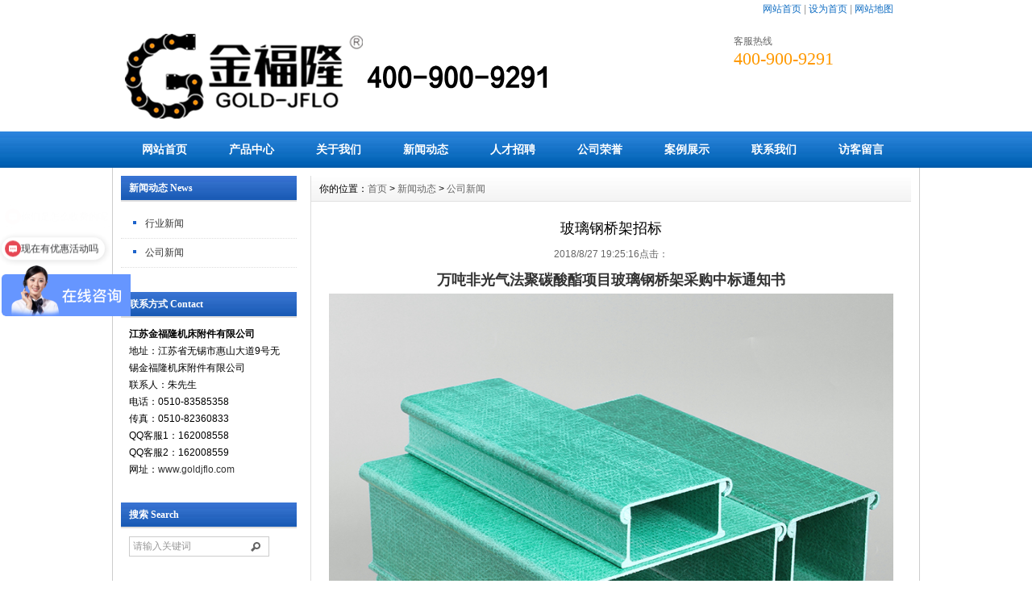

--- FILE ---
content_type: text/html
request_url: http://www.goldjflo.com/html/3812952516.html
body_size: 5737
content:
<!DOCTYPE html PUBLIC "-//W3C//DTD XHTML 1.0 Transitional//EN" "http://www.w3.org/TR/xhtml1/DTD/xhtml1-transitional.dtd">
<html xmlns="http://www.w3.org/1999/xhtml">
<head>
<meta http-equiv="X-UA-Compatible" content="IE=7">
<meta http-equiv="Content-Type" content="text/html; charset=gb2312" />
<title>玻璃钢桥架招标-江苏金福隆玻璃钢桥架生产厂家</title>
<meta name="description" content="">
<meta name="keywords" content="">
<link href="/css/HuiguCMSBlue/inner.css" rel="stylesheet" type="text/css" />
<link href="/css/HuiguCMSBlue/common.css" rel="stylesheet" type="text/css" />
<script type="text/javascript" src="/js/functions.js"></script>
<script type="text/javascript" src="/images/iepng/iepngfix_tilebg.js"></script>
<script type="text/javascript">
window.onerror=function(){return true;}
</script><script>
var _hmt = _hmt || [];
(function() {
  var hm = document.createElement("script");
  hm.src = "https://hm.baidu.com/hm.js?8b1b9065a9624a268c04b87a45f734a3";
  var s = document.getElementsByTagName("script")[0]; 
  s.parentNode.insertBefore(hm, s);
})();
</script>
</head>

<body>
<div id="wrapper">

<!--head start-->
<div id="head">

<!--top start -->
<div class="top">
<div class="TopInfo"><div class="link"><a href='/'>网站首页</a> | <a onclick="this.style.behavior='url(#default#homepage)';this.setHomePage('http://www.goldjflo.com');" href="#">设为首页</a> | <a href="/Sitemap/">网站地图</a></div>
</div>
<div class="clearfix"></div>
<div class="TopLogo">
<div class="logo"><a href="/"><img src="/images/up_images/201612405945.png" alt="江苏金福隆玻璃钢桥架生产厂家"></a></div>
<div class="tel">
<p class="telW">客服热线</p>
<p class="telN">400-900-9291</p></div>

</div>
<div class="clearfix"></div>

</div>
<!--top end-->
<!--nav start-->
<div id="NavLink">
<div class="NavBG">
<!--Head Menu Start-->
<ul id='sddm'><li class='CurrentLi'><a href='/'>网站首页</a></li> <li><a href='/Product/' onmouseover=mopen('m2') onmouseout='mclosetime()'>产品中心</a> <div id='m2' onmouseover='mcancelclosetime()' onmouseout='mclosetime()'><a href='/Product/boligangqiaojia/'>玻璃钢桥架</a> <a href='/Product/boligangqiaojia/dianlan/'>玻璃钢电缆桥架</a> <a href='/Product/dianlanqiaojia/'>电缆桥架</a> <a href='/Product/caoshiqiaojia/'>槽式桥架</a> </div></li> <li><a href='/About/' onmouseover=mopen('m3') onmouseout='mclosetime()'>关于我们</a> <div id='m3' onmouseover='mcancelclosetime()' onmouseout='mclosetime()'><a href='/About/'>公司介绍</a> <a href='/Honor/'>公司荣誉</a> <a href='/About/Group'>组织机构</a> <a href='/About/Culture'>企业文化</a> <a href='/About/Enviro'>公司环境</a> <a href='/About/Business'>业务介绍</a> </div></li> <li><a href='/news/' onmouseover=mopen('m4') onmouseout='mclosetime()'>新闻动态</a> <div id='m4' onmouseover='mcancelclosetime()' onmouseout='mclosetime()'><a href='/news/CompanyNews'>公司新闻</a> <a href='/news/IndustryNews'>行业新闻</a> </div></li> <li><a href='/Recruit/' onmouseover=mopen('m5') onmouseout='mclosetime()'>人才招聘</a> <div id='m5' onmouseover='mcancelclosetime()' onmouseout='mclosetime()'><a href='/recruit/peiyang'>人才培养</a> <a href='/recruit/fuli'>福利待遇</a> <a href='/recruit/jobs'>招聘职位</a> </div></li> <li><a href='/Honor/' onmouseover=mopen('m6') onmouseout='mclosetime()'>公司荣誉</a> <div id='m6' onmouseover='mcancelclosetime()' onmouseout='mclosetime()'><a href='/Honor/2011/'>2011年</a> <a href='/Honor/2012/'>2012年</a> <a href='/Honor/2013/'>2013年</a> </div></li> <li><a href='/Case/' onmouseover=mopen('m7') onmouseout='mclosetime()'>案例展示</a> <div id='m7' onmouseover='mcancelclosetime()' onmouseout='mclosetime()'><a href='/Case/Case1/'>案例分类一</a> </div></li> <li><a href='/contact/'>联系我们</a></li> <li><a href='/Feedback/'>访客留言</a></li> </ul>
<!--Head Menu End-->
</div>
<div class="clearfix"></div>
</div>
<!--nav end-->

<div class="clearfix"></div>
</div>
<!--head end-->
<!--body start-->
<div id="body">
<!--focus start-->
<div id="InnerBanner">

</div>
<!--foncus end-->
<div class="HeightTab clearfix"></div>
<!--inner start -->
<div class="inner">
<!--left start-->
<div class="left">
<div class="Sbox">
<div class="topic">新闻动态 News</div>
<div class="blank"><ul><li><A href='/News/IndustryNews'>行业新闻</A></li> <li><A href='/News/CompanyNews'>公司新闻</A></li> </ul></div>
</div>
<div class="HeightTab clearfix"></div>
<div class="Sbox">
<div class="topic"><div class='TopicTitle'>联系方式 Contact</div></div>
<div class="ContactInfo">
<p><strong>江苏金福隆机床附件有限公司</strong></p>
<p>地址：江苏省无锡市惠山大道9号无锡金福隆机床附件有限公司</p>
<p>联系人：朱先生</p>
<p>电话：0510-83585358</p>
<p>传真：0510-82360833</p>
<p>QQ客服1：162008558</p>
<p>QQ客服2：162008559</p>
<p>网址：<a href='http://www.goldjflo.com' target='_blank'>www.goldjflo.com</a></p>

</div>

</div>
<div class="HeightTab clearfix"></div>
<div class="Sbox">
<div class="topic">搜索 Search</div>
<div class="SearchBar">
<form method="get" action="/Search/index.asp">
				<input type="text" name="q" id="search-text" size="15" onBlur="if(this.value=='') this.value='请输入关键词';" 
onfocus="if(this.value=='请输入关键词') this.value='';" value="请输入关键词" /><input type="submit" id="search-submit" value=" " />
			</form>
</div>
</div>
<div class="HeightTab clearfix"></div>

</div>
<!--left end-->
<!--right start-->
<div class="right">
<div class="Position"><span>你的位置：<a href="/">首页</a> > <a href='/News/'>新闻动态</a> > <a href='/News/CompanyNews/'>公司新闻</a></span></div>
<div class="HeightTab clearfix"></div>
<!--main start-->
<div class="main">

<!--content start-->
<div class="content">
<div class="title"><h3>玻璃钢桥架招标</h3></div>
<div class="infos">2018/8/27 19:25:16点击：<script language="javascript" src="/inc/article_view.asp?id=1352"></script></div>
<div class="maincontent clearfix">
<h2 style="text-align:center;">
	<span style="font-size:18px;">万吨非光气法聚碳酸酯项目玻璃钢桥架采购中标通知书</span> 
</h2>
<p style="text-align:center;">
	<img src="/images/image/20180827192394049404.jpg" width="700" height="700" title="玻璃钢桥架" alt="玻璃钢桥架" /> 
</p>
<p style="text-indent:2em;" align="center">
	<u><span style="font-size:14px;">湖 北 * 宁 化 工 股 份 有 限 公 司</span></u> 
</p>
<p style="text-indent:2em;" align="center">
	<span style="font-size:14px;">&nbsp;</span><a name="_Toc *** "></a><span style="font-size:14px;">中&nbsp;标 通 知 书</span> 
</p>
<p style="text-indent:2em;" align="left">
	<br />
</p>
<p style="text-indent:2em;" align="left">
	<span style="font-size:14px;">(略) 的</span><u><span style="font-size:14px;">&nbsp;(略) 甘宁石 (略) 7万吨非光气法聚碳酸酯项目玻璃钢桥架采购</span></u><span style="font-size:14px;">项目（招标编号：</span><u><span style="font-size:14px;">HBSN ***&nbsp;</span></u><span style="font-size:14px;">）评标工作已经结束， (略) 认真评审推荐，并经业主确认，以下单位为中标人。&nbsp;</span> 
</p>
<table cellpadding="0" cellspacing="0" width="100%" border="1">
	<tbody>
		<tr>
			<td>
				<p style="text-indent:2em;" align="center">
					<span style="font-size:14px;">中标单位</span> 
				</p>
			</td>
			<td>
				<p style="text-indent:2em;" align="center">
					<span style="font-size:14px;">中标货物名称</span> 
				</p>
			</td>
			<td>
				<p style="text-indent:2em;" align="center">
					<span style="font-size:14px;">中标金额（万）</span> 
				</p>
			</td>
		</tr>
		<tr>
			<td>
				<p style="text-indent:2em;" align="center">
					<span style="font-size:14px;">(略) 银 (略)</span> 
				</p>
			</td>
			<td>
				<p style="text-indent:2em;" align="center">
					<span style="font-size:14px;">玻璃钢桥架</span> 
				</p>
			</td>
			<td>
				<p style="text-indent:2em;" align="center">
					<span style="font-size:14px;">*</span> 
				</p>
			</td>
		</tr>
	</tbody>
</table>
<p style="text-indent:2em;" align="left">
	<span style="font-size:14px;">请以上单位在本通知发布后</span><u><span style="font-size:14px;">&nbsp;5&nbsp;</span></u><span style="font-size:14px;">天内，到</span><u><span style="font-size:14px;">&nbsp;(略) 甘宁石 (略)&nbsp;</span></u><span style="font-size:14px;">与招标人办理签订合同等有关事项。&nbsp;</span> 
</p>
<table cellpadding="0" cellspacing="0" width="100%" border="1">
	<tbody>
		<tr>
			<td>
				<p style="text-indent:2em;" align="center">
					<span style="font-size:14px;">未中标单位</span> 
				</p>
			</td>
			<td>
				<p style="text-indent:2em;" align="center">
					<span style="font-size:14px;">未中标货物名称</span> 
				</p>
			</td>
			<td>
				<p style="text-indent:2em;" align="center">
					<span style="font-size:14px;">未中标金额（万）</span> 
				</p>
			</td>
		</tr>
		<tr>
			<td>
				<p style="text-indent:2em;" align="center">
					<span style="font-size:14px;">(略) (略)</span> 
				</p>
			</td>
			<td>
				<p style="text-indent:2em;" align="center">
					<span style="font-size:14px;">玻璃钢桥架</span> 
				</p>
			</td>
			<td>
				<p style="text-indent:2em;" align="center">
					<span style="font-size:14px;">* . *</span> 
				</p>
			</td>
		</tr>
		<tr>
			<td>
				<p style="text-indent:2em;" align="center">
					<span style="font-size:14px;">(略) 京冀 (略)</span> 
				</p>
			</td>
			<td>
				<p style="text-indent:2em;" align="center">
					<span style="font-size:14px;">玻璃钢桥架</span> 
				</p>
			</td>
			<td>
				<p style="text-indent:2em;" align="center">
					<span style="font-size:14px;">***</span> 
				</p>
			</td>
		</tr>
		<tr>
			<td>
				<p style="text-indent:2em;" align="center">
					<span style="font-size:14px;">(略) 钟 (略)</span> 
				</p>
			</td>
			<td>
				<p style="text-indent:2em;" align="center">
					<span style="font-size:14px;">玻璃钢桥架</span> 
				</p>
			</td>
			<td>
				<p style="text-indent:2em;" align="center">
					<span style="font-size:14px;">*</span> 
				</p>
			</td>
		</tr>
	</tbody>
</table>
<p style="text-indent:2em;" align="left">
	<span style="font-size:14px;">&nbsp;请以上未中标单位带</span><u><span style="font-size:14px;">投标保证金收据原件</span></u><span style="font-size:14px;">&nbsp;(略) (略) 办理退款手续。</span> 
</p>
<p style="text-indent:2em;" align="left">
	<span style="font-size:14px;">&nbsp;特此通知！</span> 
</p>
<h2 style="text-align:center;">
	<span style="font-size:18px;">玻璃钢桥架一批招标公告</span> 
</h2>
<p style="text-align:center;">
	<img src="http://www.goldjflo.com/images/image/20180827192354895489.jpg" width="700" height="526" title="玻璃钢桥架" alt="玻璃钢桥架" /> 
</p>
<p style="text-indent:2em;">
	<span style="font-size:14px;">&nbsp;</span> 
</p>
<p style="text-indent:2em;">
	<span style="font-size:14px;">陕钢集团汉中钢铁有限责任公司的玻璃钢电缆支架螺钉式等正在进行询比价,现公开邀请合格投标人参加报价。</span> 
</p>
<p style="text-indent:2em;">
	<span style="font-size:14px;">1、询比价内容</span> 
</p>
<p style="text-indent:2em;">
	<span style="font-size:14px;">项目标号：SGHGXJ201808190142</span> 
</p>
<p style="text-indent:2em;">
	<span style="font-size:14px;">项目标名：玻璃钢桥架一批</span> 
</p>
<p style="text-indent:2em;">
	<span style="font-size:14px;">招标内容：玻璃钢电缆支架螺钉式等</span> 
</p>
<p style="text-indent:2em;">
	<span style="font-size:14px;">招标数量:</span> 
</p>
<table cellpadding="0" cellspacing="0" width="100%" border="1">
	<tbody>
		<tr>
			<td>
				<span style="font-size:14px;">序号</span> 
			</td>
			<td>
				<span style="font-size:14px;">物资名称</span> 
			</td>
			<td>
				<span style="font-size:14px;">规格型号</span> 
			</td>
			<td>
				<span style="font-size:14px;">单位</span> 
			</td>
			<td>
				<span style="font-size:14px;">数量</span> 
			</td>
			<td>
				<span style="font-size:14px;">备注</span> 
			</td>
			<td>
				<span style="font-size:14px;">材质</span> 
			</td>
		</tr>
		<tr>
			<td>
				<span style="font-size:14px;">1</span> 
			</td>
			<td>
				<span style="font-size:14px;">电缆桥架耐高温隔热组件</span> 
			</td>
			<td>
				<span style="font-size:14px;">Dinfn-DM 600×100</span> 
			</td>
			<td>
				<span style="font-size:14px;">件</span> 
			</td>
			<td>
				<span style="font-size:14px;">20</span> 
			</td>
			<td>
			</td>
			<td>
			</td>
		</tr>
		<tr>
			<td>
				<span style="font-size:14px;">2</span> 
			</td>
			<td>
				<span style="font-size:14px;">玻璃钢电缆支架螺钉式</span> 
			</td>
			<td>
				<span style="font-size:14px;">L500</span> 
			</td>
			<td>
				<span style="font-size:14px;">支</span> 
			</td>
			<td>
				<span style="font-size:14px;">30</span> 
			</td>
			<td>
			</td>
			<td>
			</td>
		</tr>
		<tr>
			<td>
				<span style="font-size:14px;">3</span> 
			</td>
			<td>
				<span style="font-size:14px;">玻璃钢电缆支架组合阶梯式</span> 
			</td>
			<td>
				<span style="font-size:14px;">L550 1.6米*7支</span> 
			</td>
			<td>
				<span style="font-size:14px;">套</span> 
			</td>
			<td>
				<span style="font-size:14px;">20</span> 
			</td>
			<td>
			</td>
			<td>
			</td>
		</tr>
		<tr>
			<td>
				<span style="font-size:14px;">4</span> 
			</td>
			<td>
				<span style="font-size:14px;">电缆桥架耐高温隔热组件</span> 
			</td>
			<td>
				<span style="font-size:14px;">Dinfn-DM 700×100</span> 
			</td>
			<td>
				<span style="font-size:14px;">件</span> 
			</td>
			<td>
				<span style="font-size:14px;">20</span> 
			</td>
			<td>
			</td>
			<td>
			</td>
		</tr>
		<tr>
			<td>
				<span style="font-size:14px;">5</span> 
			</td>
			<td>
				<span style="font-size:14px;">玻璃钢电缆支架组合阶梯式</span> 
			</td>
			<td>
				<span style="font-size:14px;">L550 1.7米*7支</span> 
			</td>
			<td>
				<span style="font-size:14px;">套</span> 
			</td>
			<td>
				<span style="font-size:14px;">30</span> 
			</td>
			<td>
			</td>
			<td>
			</td>
		</tr>
	</tbody>
</table>
<p style="text-indent:2em;">
	<span style="font-size:14px;">2、报价截止时间：2018-08-20 16:00:00</span> 
</p>
<p style="text-indent:2em;">
	<span style="font-size:14px;">3、开标地点：</span> 
</p>
<p style="text-indent:2em;">
	<span style="font-size:14px;">4、联系人：王北，电话：18509165592，电子邮件：272007805@qq.com。</span> 
</p>
<p style="text-indent:2em;">
	<span style="font-size:14px;">&nbsp;</span> 
</p>
<h2 style="text-align:center;">
	<span style="font-size:18px;">湖北公司玻璃钢桥架采购公告</span> 
</h2>
<p style="text-align:center;">
	<img src="http://www.goldjflo.com/images/image/20180827192392289228.jpg" width="700" height="541" title="玻璃钢桥架" alt="玻璃钢桥架" /> 
</p>
<p style="text-align:center;">
	<br />
</p>
<p>
	<br />
</p>
<div style="text-align:left;">
</div>
<span style="font-size:14px;"> 
<div style="text-align:left;">
	<span>湖北沃夫特生态工程有限公司就湖北公司玻璃钢桥架在电子采购平台进行招标采购 ，现公开邀请合格投标人进行网上电子投标。</span> 
</div>
</span> 
<p>
	<br />
</p>
<p style="text-indent:2em;">
	<span style="font-size:14px;">一、项目内容</span> 
</p>
<p style="text-indent:2em;">
	<span style="font-size:14px;">项目标号：100303-XJ-006622</span> 
</p>
<p style="text-indent:2em;">
	<span style="font-size:14px;">项目标名：湖北公司玻璃钢桥架</span> 
</p>
<p style="text-indent:2em;">
	<span style="font-size:14px;">交货地点和时间：,2018-08-25</span> 
</p>
<p style="text-indent:2em;">
	<span style="font-size:14px;">物资名称及数量：</span> 
</p>
<table>
	<tbody>
		<tr>
			<th>
				<span style="font-size:14px;">标的编码</span> 
			</th>
			<th>
				<span style="font-size:14px;">标的名称</span> 
			</th>
			<th>
				<span style="font-size:14px;">规格型号</span> 
			</th>
			<th>
				<span style="font-size:14px;">计量单位</span> 
			</th>
			<th>
				<span style="font-size:14px;">数量</span> 
			</th>
		</tr>
		<tr>
			<td>
				<span style="font-size:14px;">TMP-0000393</span> 
			</td>
			<td>
				<span style="font-size:14px;">玻璃钢桥架</span> 
			</td>
			<td>
				<span style="font-size:14px;">200*100</span> 
			</td>
			<td>
				<span style="font-size:14px;">米</span> 
			</td>
			<td>
				<span style="font-size:14px;">100</span> 
			</td>
		</tr>
	</tbody>
</table>
<p style="text-indent:2em;">
	<span style="font-size:14px;">详细信息请点击左下角物资明细表查看。</span><br />
<span style="font-size:14px;"> 二、投标人资格要求：</span> 
</p>
<p style="text-indent:2em;">
	<span style="font-size:14px;">经金正大集团准入合格评审通过的供应商</span> 
</p>
<p style="text-indent:2em;">
	<span style="font-size:14px;"></span> 
</p>
<p style="text-indent:2em;">
	<span style="font-size:14px;">三、投标人须登录金正大生态工程集团电子采购平台进行投标和开标活动，务必在开标前完成注册并获得投标资格，中标情况将在本网公示。</span> 
</p>
<p style="text-indent:2em;">
	<span style="font-size:14px;">四、网上投标方法：具体步骤请参照本网站首页"使用帮助"。</span> 
</p>
<p style="text-indent:2em;">
	<span style="font-size:14px;">五、报名截止时间：2018-08-20 11:00，投标截止及开标时间：2018-08-20 16:00，投标人应于投标截止时间前在金正集团电子采购平台成功递交所有电子投标文件。</span> 
</p>
<p style="text-indent:2em;">
	<span style="font-size:14px;">六、物理开标地点：金正大集团</span> 
</p>
<p style="text-indent:2em;">
	<span style="font-size:14px;">七、有意者可与陈晓联系，业务联系电话：电话：13375493345 邮箱：1053379589@qq.com 。</span> 
</p>
<p style="text-indent:2em;">
	<br />
</p>
<p style="text-indent:2em;">
	<br />
<span style="font-size:14px;"> 金正大集团&nbsp;</span> 
</p>
<p style="text-indent:2em;">
	<span style="font-size:14px;">&nbsp;&nbsp; 2018-08-19 23:20</span> 
</p>
<h2 style="text-align:center;">
	<span style="font-size:18px;">河北承德钒钛项目玻璃钢桥架询价书</span> 
</h2>
<div id="news_contet_detail">
	<div>
		<span style="font-size:14px;">&#65279;</span><br />
		<table cellpadding="0" cellspacing="0" width="100%" border="1">
			<tbody>
				<tr>
					<td align="right">
						<span style="font-size:14px;">询价通知书编码：</span> 
					</td>
					<td align="left">
						<span style="font-size:14px;">*** &nbsp;</span> 
					</td>
					<td align="right">
						<span style="font-size:14px;">询价通知书名称：</span> 
					</td>
					<td align="left">
						<span style="font-size:14px;">(略) 钒钛项目玻璃钢桥架询价书&nbsp;</span> 
					</td>
					<td align="right">
						<span style="font-size:14px;">采购联系人：</span> 
					</td>
					<td align="left">
						<span style="font-size:14px;">黄盛莲&nbsp;</span> 
					</td>
				</tr>
				<tr>
					<td align="right">
						<span style="font-size:14px;">采购联系人电话：</span> 
					</td>
					<td align="left">
						<span style="font-size:14px;">*** &nbsp;</span> 
					</td>
					<td align="right">
						<span style="font-size:14px;">采购联系人传真号：</span> 
					</td>
					<td align="left">
						<span style="font-size:14px;">&nbsp;</span> 
					</td>
					<td align="right">
						<span style="font-size:14px;">采购联系人EMAIL：</span> 
					</td>
					<td align="left">
						<span style="font-size:14px;">&nbsp;</span> 
					</td>
				</tr>
				<tr>
					<td colspan="6" align="left">
						<span style="font-size:14px;">1.报价货款为含运杂费，含 (略) 价格；结算方式：货到验收合格后 * 个工作日付款，材质为阻燃玻璃钢.</span><br />
<span style="font-size:14px;"> 2.所报物资必须注明交货日期或交货周期，注明物资的品牌；</span><br />
<span style="font-size:14px;"> 请各供应商务必按照 (略) ，否则可视为无效报价</span> 
					</td>
				</tr>
			</tbody>
		</table>
<br />
		<table cellpadding="0" cellspacing="0" width="100%" border="1">
			<tbody>
				<tr>
					<td align="center">
						<span style="font-size:14px;">序号</span> 
					</td>
					<td align="left">
						<span style="font-size:14px;">物资描述</span> 
					</td>
					<td align="center">
						<span style="font-size:14px;">计量单位</span> 
					</td>
					<td align="center">
						<span style="font-size:14px;">采购数量</span> 
					</td>
					<td align="center">
						<span style="font-size:14px;">税率</span> 
					</td>
					<td align="center">
						<span style="font-size:14px;">交货日期</span> 
					</td>
					<td align="center">
						<span style="font-size:14px;">报价要求</span> 
					</td>
				</tr>
				<tr>
					<td>
						<span style="font-size:14px;">1&nbsp;</span> 
					</td>
					<td>
						<span style="font-size:14px;">槽式电缆桥架 * * * &nbsp;</span> 
					</td>
					<td>
						<span style="font-size:14px;">米&nbsp;</span> 
					</td>
					<td>
						<span style="font-size:14px;">* . * &nbsp;</span> 
					</td>
					<td>
						<span style="font-size:14px;">0. * &nbsp;</span> 
					</td>
					<td>
						<span style="font-size:14px;">*** &nbsp;</span> 
					</td>
					<td>
						<span style="font-size:14px;">点数 GB/T *** 0，阻燃玻璃钢电缆桥架，规格为：XQJ-ZBQ-C- * A， * X * (略) 厂区南( (略) 宝冶承 (略) ) (略) *** * 春光 承兑付款，月结&nbsp;</span> 
					</td>
				</tr>
			</tbody>
		</table>
		<table cellspacing="1">
		</table>
	</div>
</div>
<div>
	<p style="text-indent:2em;">
		<span style="font-size:14px;">温馨提示：本招标项目仅供付费会员查阅，您的权限不能浏览详细信息,联系工作人员办理会员入网事宜，成为正式会员后方可获取详细的招标公告、报名表格、项目附件及部分项目招标文件等。</span><br />
<span style="font-size:14px;"> 联系人：郝工</span><br />
<span style="font-size:14px;"> 电话：010-68960698</span><br />
<span style="font-size:14px;"> 邮箱：1049263697@qq.com</span> 
	</p>
</div>
<h2 style="text-align:center;">
	<span style="font-size:18px;">桥架公司玻璃钢桥架弯通招标公告</span> 
</h2>
<p style="text-align:center;">
	<img src="http://www.goldjflo.com/images/image/2018082719230713713.jpg" width="700" height="565" title="玻璃钢桥架" alt="玻璃钢桥架" /> 
</p>
<p style="text-indent:2em;">
	<span style="font-size:14px;">　　邯郸市邯钢附属企业公司的玻璃钢托盘式桥架盖板3.2mm等正在进行询比价,现公开邀请合格投标人参加报价。</span> 
</p>
<p style="text-indent:2em;">
	<span style="font-size:14px;">　　1、询比价内容</span> 
</p>
<p style="text-indent:2em;">
	<span style="font-size:14px;">　　项目标号：HGFQBJ2018082834</span> 
</p>
<p style="text-indent:2em;">
	<span style="font-size:14px;">　　项目标名：桥架公司 玻璃钢桥架 弯通</span> 
</p>
<p style="text-indent:2em;">
	<span style="font-size:14px;">　　招标内容：玻璃钢托盘式桥架盖板3.2mm等</span> 
</p>
<p style="text-indent:2em;">
	<span style="font-size:14px;">　　招标数量:</span> 
</p>
<table cellpadding="0" cellspacing="0" width="100%" border="1">
	<tbody>
		<tr>
			<td>
				<span style="font-size:14px;">序号</span> 
			</td>
			<td>
				<span style="font-size:14px;">物资名称</span> 
			</td>
			<td>
				<span style="font-size:14px;">单位</span> 
			</td>
			<td>
				<span style="font-size:14px;">数量</span> 
			</td>
		</tr>
		<tr>
			<td>
				<span style="font-size:14px;">1</span> 
			</td>
			<td>
				<span style="font-size:14px;">玻璃钢槽式桥架带盖</span> 
			</td>
			<td>
				<span style="font-size:14px;">米</span> 
			</td>
			<td>
				<span style="font-size:14px;">60</span> 
			</td>
		</tr>
		<tr>
			<td>
				<span style="font-size:14px;">2</span> 
			</td>
			<td>
				<span style="font-size:14px;">玻璃钢托盘式桥架盖板3.2mm</span> 
			</td>
			<td>
				<span style="font-size:14px;">米</span> 
			</td>
			<td>
				<span style="font-size:14px;">212</span> 
			</td>
		</tr>
		<tr>
			<td>
				<span style="font-size:14px;">3</span> 
			</td>
			<td>
				<span style="font-size:14px;">玻璃钢托盘式水平弯通盖板3.2mm</span> 
			</td>
			<td>
				<span style="font-size:14px;">个</span> 
			</td>
			<td>
				<span style="font-size:14px;">1</span> 
			</td>
		</tr>
		<tr>
			<td>
				<span style="font-size:14px;">4</span> 
			</td>
			<td>
				<span style="font-size:14px;">玻璃钢托盘式水平弯通盖板3.0mm</span> 
			</td>
			<td>
				<span style="font-size:14px;">个</span> 
			</td>
			<td>
				<span style="font-size:14px;">4</span> 
			</td>
		</tr>
	</tbody>
</table>
<p style="text-indent:2em;">
	<span style="font-size:14px;">　　2、报价截止时间：2018-08-08 16:29:00</span> 
</p>
<p style="text-indent:2em;">
	<span style="font-size:14px;">　　3、开标室：请登录后详阅</span> 
</p>
<p style="text-indent:2em;">
	<span style="font-size:14px;">　　4、联系人：许金泉，电话：0310-8535005，电子邮件：1546537256@qq.com。</span> 
</p>
<p style="text-indent:2em;">
	<span style="font-size:14px;">　　5、具体招标信息及要求，请登录后详阅。</span> 
</p>

</div>

<div class="clearfix"></div>

<div class="prenext">
<ul><li>上一篇：<a href='/html/9870152027.html' target='_blank' title='梯式防腐玻璃钢电缆桥架'>梯式防腐玻璃钢电缆桥架</a> <span class='ListDate'>2018/9/9</span></li><li>下一篇：<a href='/html/9142631927.html' target='_blank' title='玻璃钢桥架荷载 玻璃钢电缆桥架载荷'>玻璃钢桥架荷载 玻璃钢电缆桥架载荷</a> <span class='ListDate'>2018/8/18</span></li></ul>
</div>

</div>
<!--content end-->

</div>
<!--main end-->
</div>
<!--right end-->
</div>
<!--inner end-->
<div class="clearfix"></div>
</div>
<!--body end-->
<div class="clearfix"></div>
<!--footer start-->
<div id="footer">
<div class="inner">
<p><a href="/"  >网站首页</a> | <a href="/About/" >关于我们</a> | <a href="/Contact/" >联系方式</a> | <a href="/Sitemap">网站地图</a></p>
<p>&#169; 2017 江苏金福隆机床附件有限公司 版权所有 网站：<a href="http://www.goldjflo.com/" target="_blank" >www.goldjflo.com</a></p>
<p><a href=https://beian.miit.gov.cn target=_blank >苏ICP备17001642号-3</a></p>
<script language="JavaScript" src="http://code.54kefu.net/kefu/js/b19/989419.js" type="text/javascript" charset="utf-8"></script>
<script>
var _hmt = _hmt || [];
(function() {
  var hm = document.createElement("script");
  hm.src = "https://hm.baidu.com/hm.js?ee47e67b6fd75a9008baeaba46d6da2e";
  var s = document.getElementsByTagName("script")[0]; 
  s.parentNode.insertBefore(hm, s);
})();
</script>
</div>
</div>
<!--footer end -->


</div>
<script type="text/javascript" src="/js/ServiceCenter.js"></script>

</body>
</html>
<!--
Powered By Huigusoft ASP X3.2   
-->




--- FILE ---
content_type: text/css
request_url: http://www.goldjflo.com/css/HuiguCMSBlue/common.css
body_size: 2584
content:
 

body,div,p,img,dl,dt,dd,ul,ol,li,h1,h2,h3,h4,h5,h6,pre,form,fieldset,input,textarea,blockquote {
margin:0;
padding:0;
}

li {
list-style-type:none;
}

img {
border:0;
}

a {
color:#333;
text-decoration:none;
}

a:hover {
text-decoration:underline;
color:#116ec3;
}

.LineLink a:hover {
text-decoration:none;
color:#116ec3;
}

.HeightTab {
height:10px;
width:1px;
overflow:hidden;
}

p {
line-height:180%;
}

body {
font-family:"Microsoft Yahei",Arial, Helvetica, sans-serif;
 }

#wrapper {
width:100%;
margin:auto;
padding:0;
}

#wrapper #head .top {
 width:100%;
font-size:12px;
margin:auto;
padding:0;
}

#wrapper #head .top .TopInfo {
width:980px;
margin:auto;
}

#wrapper #head .top .TopInfo .link {
text-align:center;
line-height:23px;
width:207px;
float:right;
color:#999;
}

#wrapper #head .top .TopLogo {
width:980px;
margin:auto;
padding:0;
}

#wrapper #head .top .TopLogo .logo {
float:left;
width:288px;
padding:10px 0;
}

#wrapper #head .top .TopLogo .tel {
float:right;
width:250px;
padding-top:10px;
}

#wrapper #head .top .TopLogo .tel .telW {
padding-left:30px;
padding-top:8px;
color:#666;
font-size:12px;
}

#wrapper #head .top .TopLogo .tel .telN {
padding-left:30px;
font-family:"Times New Roman", Times, serif;
font-size:22px;
color:#F90;
line-height:100%;
}

#wrapper #head #NavLink {
width:100%;
height:45px;
background:#116ec3 url(/images/HuiguCMSBlue/nav_bg1.png) repeat-x center top;
}

#wrapper #head #NavLink .NavBG {
height:45px;
width:100%;
position:absolute;
z-index:100;
}

#wrapper #head #NavLink #sddm {
width:980px;
z-index:30;
margin:auto;
}

#wrapper #head #NavLink #sddm li {
float:left;
font-weight:700;
}

#wrapper #head #NavLink #sddm .CurrentLi a {
background:none;
}

#wrapper #head #NavLink #sddm li a {
display:block;
width:98px;
color:#FFF;
text-align:center;
line-height:45px;
font-size:14px;
padding:0 5px;
}

#wrapper #head #NavLink #sddm li a:hover {
text-decoration:none;
background:url(/images/HuiguCMSBlue/nav_bg2.png) repeat-x center top;
color:#FFF;
}

#wrapper #head #NavLink #sddm div {
position:absolute;
visibility:hidden;
padding:0;
}

#wrapper #head #NavLink #sddm div a {
position:relative;
text-align:center;
color:#FFF;
width:150px;
font-size:12px;
font-weight:400;
text-decoration:none;
line-height:30px;
border-top:1px solid #0f5ea6;
background-color:#116ec3;
padding:0 5px;
}

#wrapper #head #NavLink #sddm div a:hover {
background:url(/images/HuiguCMSBlue/nav_bg2.png) repeat-x center top;
color:#FFF;
font-weight:700;
}

#wrapper #body {
width:980px;
background-color:#FFF;
border-left:1px solid #ccc;
border-right:1px solid #ccc;
margin:auto;
padding:0 10px;
}

#InnerFocus #FocusBG {
height:0;
}

.albumblock {
float:left;
padding:10px 10px 30px 12px;
}

.albumblock .inner {
width:170px;
height:170px;
position:relative;
border:1px solid #dededc;
overflow:hidden;
margin:0;
}

.albumblock .inner img {
border:2px solid #fff;
width:166px;
height:166px;
}

.albumblock .inner .albumtitle {
height:25px;
line-height:25px;
font-size:12px;
width:170px;
background:#116ec3;
position:relative;
bottom:0;
left:0;
color:#FFF;
text-align:center;
cursor:pointer;
margin:auto;
}

.albumblock .inner .albumtitle span {
font-weight:400;
font-size:12px;
}

#footer {
border-top:2px solid #116ec3;
width:100%;
height:100%;
padding-bottom:30px;
font-size:11px;
color:#666;
background:#FFF url(/images/HuiguCMSBlue/top_bg1.jpg) repeat-x left top;
margin:auto;
}

#footer .inner {
width:980px;
padding-top:20px;
text-align:center;
margin:auto;
}

#footer .inner p {
line-height:25px;
}

#wrapper .t_page {
text-align:center;
font-size:12px;
line-height:25px;
padding:10px;
}

#wrapper .t_page a {
border:1px solid #DEDEDC;
margin:0 3px;
padding:2px 5px;
}

.header {
font:12px Arial, Tahoma!important;
font-weight:700!important;
color:#154BA0;
background:#C2DEED;
height:25px;
padding-left:10px;
}

.header td {
padding-left:10px;
}

.header a {
color:#154BA0;
}

.header input {
background:none;
vertical-align:middle;
height:16px;
}

.category {
font:12px Arial, Tahoma!important;
color:#92A05A;
height:20px;
background-color:#FFFFD9;
}

.category td {
border-bottom:1px solid #DEDEB8;
}

.expire,.expire a:link,.expire a:visited {
color:#999;
}

.default,.default a:link,.default a:visited {
color:#000;
}

.today,.today a:link,.today a:visited {
color:#0B0;
}

#calendar_year {
display:none;
line-height:130%;
background:#FFF;
position:absolute;
z-index:10;
}

#calendar_year .col {
float:left;
background:#FFF;
margin-left:1px;
border:1px solid #86B9D6;
padding:4px;
}

#calendar_month {
display:none;
background:#FFF;
line-height:130%;
border:1px solid #86B9D6;
position:absolute;
z-index:11;
padding:4px;
}

#year,#month {
background:#fff;
padding:0 10px;
}

.SearchBar {
width:174px;
height:25px;
background:url(/images/HuiguCMSBlue/search_bg.gif) no-repeat left top;
}

.Sbox .SearchBar {
margin:10px 0 0 10px;
}

.SearchBar #search-text {
width:130px;
color:#999;
height:23px;
line-height:23px;
font-size:12px;
background:none;
border:none;
margin:0;
padding:0 5px;
}

.SearchBar #search-submit {
border:none;
background:none;
font-size:12px;
color:#FFF;
height:25px;
cursor:pointer;
line-height:25px;
width:34px;
margin:0;
padding:0;
}

#search_content .searchtip {
line-height:25px;
font-size:14px;
font-weight:700;
padding-left:10px;
border-bottom:#023848 1px solid;
padding-top:10px;
}

#search_content .result_list {
width:100%;
padding:10px;
}

#search_content .result_list dt {
font-size:14px;
font-weight:700;
padding-top:10px;
line-height:25px;
font-family:Microsoft Yahei;
}

#search_content .result_list dd {
line-height:20px;
margin:0;
padding:0 0 5px;
}

#search_content .result_list .line {
border-bottom:#E9E8E8 1px dashed;
}

#search_content .result_list .line a {
padding-right:20px;
}

#search_content .search_welcome {
line-height:25px;
text-align:center;
}

#search_content .search_welcome p {
text-align:center;
}

#search_content .result_page {
text-align:center;
font-size:13px;
padding:10px;
}

#search_content .result_page span {
font-size:12px;
font-family:arial;
padding:0 5px;
}

#dark_footer .box_240px_left {
width:143px;
padding-right:42px;
padding-top:0;
background-image:none;
padding-bottom:0;
float:left;
}

#dark_footer .box_240px_left h2 {
font-size:14px;
border-bottom:1px dotted #999;
color:#FFF;
padding-bottom:10px;
}

#dark_footer .box_240px_left li {
line-height:250%;
font-size:12px;
}

#dark_footer .box_240px_middle {
background-image:none;
padding:0 42px;
}

#dark_footer .box_240px_right {
padding-left:42px;
padding-top:0;
background-image:none;
}

#dark_footer_wrap {
background-color:#116ec3;
overflow:hidden;
padding:20px 0;
}

#dark_footer {
width:940px;
padding-top:20px;
padding-bottom:20px;
overflow:hidden;
margin:0 auto;
}

#light_footer_wrapper {
font-size:12px;
height:100px;
padding:10px;
}

.box_240px_right li {
display:inline;
}

#dark_footer li a {
color:#FFF;
}

.RightNav {
padding-top:7px;
}

.ClassNav {
font-size:12px;
padding:0;
}

.ClassNav .NavTree ul li {
position:relative;
z-index:10;
}

.ClassNav .NavTree ul li ul {
left:198px;
position:absolute;
width:160px;
top:0;
display:none;
border:1px solid #116ec3;
border-top:2px solid #116ec3;
background:#FFF;
filter:progid:DXImageTransform.Microsoft.Shadow(Color=#999999,Strength=3,Direction=135);
}

.RightNav .ClassNav .NavTree ul li ul {
left:220px;
}

.ClassNav .NavTree ul li ul li ul {
left:159px;
z-index:100px;
}

.ClassNav .NavTree ul li a {
display:block;
cursor:pointer;
line-height:35px;
border-bottom:1px dotted #DDD;
padding-left:10px;
height:35px;
}

.RightNav .ClassNav .NavTree ul li a {
height:34px;
line-height:34px;
}

.ClassNav .NavTree ul li li {
background:url(/images/HuiguCMSBlue/box_icon1.png) no-repeat 12px 12px;
padding-left:0;
text-align:center;
}

.ClassNav .NavTree ul li li a {
border-bottom:1px solid #DDD;
}

.ClassNav .NavTree ul .current a {
background:#116ec3;
color:#FFF;
}

.ClassNav .NavTree ul .current li a {
background:#FFF;
color:#000;
}

.ClassNav .NavTree ul li a:hover {
color:#FFF;
background:#116ec3;
text-decoration:none;
}

.ClassNav .NavTree .subfolderstyle {
background:url(/images/HuiguCMSBlue/arrow-list.gif) no-repeat 150px center;
}

* html .ClassNav .NavTree ul li {
float:left;
height:1%;
}

* html .ClassNav .NavTree ul li a {
height:1%;
}

.qqbox {
width:132px;
height:auto;
overflow:hidden;
position:absolute;
right:0;
top:200px;
color:#000;
font-size:12px;
letter-spacing:0;
z-index:500;
}

.qqlv {
width:33px;
height:256px;
overflow:hidden;
position:relative;
float:right;
z-index:50px;
}

.qqkf {
width:120px;
height:auto;
overflow:hidden;
right:0;
top:0;
z-index:99px;
border:6px solid #c00;
background:#fff;
}

.qqkfbt {
width:118px;
height:20px;
overflow:hidden;
background:#c00;
line-height:20px;
font-weight:700;
color:#fff;
position:relative;
border:1px solid #fff;
cursor:pointer;
text-align:center;
}

.qqkfhm {
width:112px;
height:22px;
overflow:hidden;
line-height:22px;
padding-right:8px;
position:relative;
margin:3px 0;
}

.bgdh {
width:102px;
padding-left:10px;
}

#K1 {
padding-left:3px;
}

#K1 p {
padding:5px 0;
}

.clearfix:after {
content:" ";
display:block;
visibility:hidden;
height:0;
clear:both;
}

.clearfix {
clear:both;
}

.clearbox {
clear:both;
width:996px;
height:0;
overflow:hidden;
margin:0 auto;
}

.clear {
height:1%;
overflow:hidden;
}

body,td,th,h3 {
font-size:14px;
}

.FontRed,.checked,.checked a:link,.checked a:visited {
color:red;
}

.gray,.ListDate,#footer a {
color:#666;
}

a:active,.LineLink a {
text-decoration:underline;
}

.ColorLink a,.ColorLink a:hover,#wrapper #head .top .TopInfo .link a {
color:#116ec3;
}

.WidthTab,.WidthTab2 {
width:10px;
height:1px;
float:left;
}

.albumblock .inner a:hover,.albumblock .inner a:visited,#search_content .result_list .line a:hover {
text-decoration:none;
}

.qqbox a:link,.qqbox a:visited {
color:#000;
text-decoration:none;
}

.qqbox a:hover,.qqbox a:active {
color:#f80000;
text-decoration:underline;
}